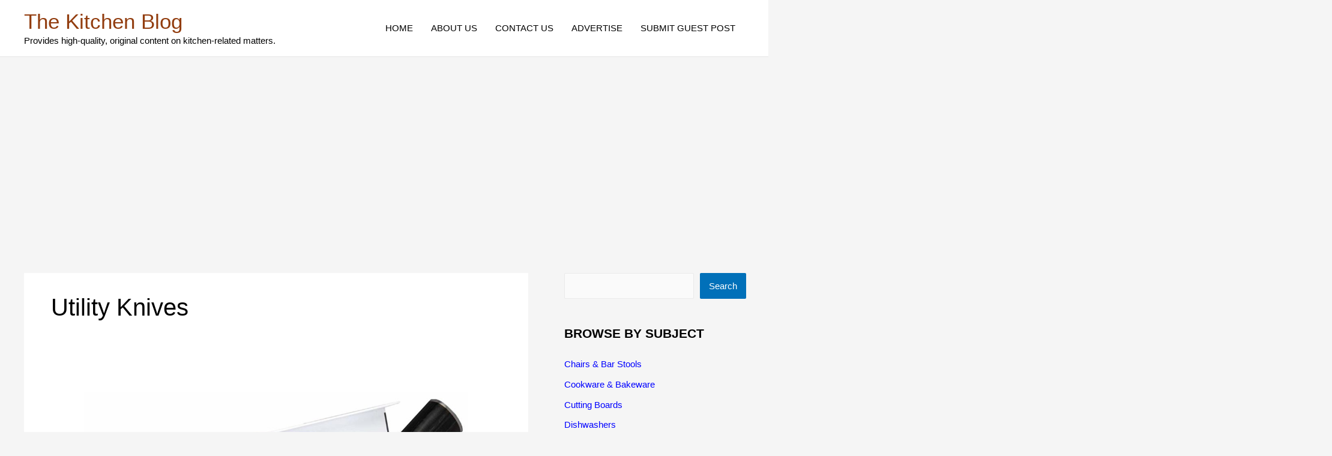

--- FILE ---
content_type: text/html; charset=utf-8
request_url: https://www.google.com/recaptcha/api2/aframe
body_size: 267
content:
<!DOCTYPE HTML><html><head><meta http-equiv="content-type" content="text/html; charset=UTF-8"></head><body><script nonce="84c8ZQy9gCI6HQ5o6OxbSg">/** Anti-fraud and anti-abuse applications only. See google.com/recaptcha */ try{var clients={'sodar':'https://pagead2.googlesyndication.com/pagead/sodar?'};window.addEventListener("message",function(a){try{if(a.source===window.parent){var b=JSON.parse(a.data);var c=clients[b['id']];if(c){var d=document.createElement('img');d.src=c+b['params']+'&rc='+(localStorage.getItem("rc::a")?sessionStorage.getItem("rc::b"):"");window.document.body.appendChild(d);sessionStorage.setItem("rc::e",parseInt(sessionStorage.getItem("rc::e")||0)+1);localStorage.setItem("rc::h",'1768720675275');}}}catch(b){}});window.parent.postMessage("_grecaptcha_ready", "*");}catch(b){}</script></body></html>

--- FILE ---
content_type: application/javascript; charset=utf-8
request_url: https://fundingchoicesmessages.google.com/f/AGSKWxXGSMk9CTr6PcyVbPYc3r1BrrPIiLZ-xHdM9w_6HKQ6DDaXsLLSUY0P1eeNsDzebrbtZCJ0pqYKyLkDirO6of7IjmoLTcKx7cknMZO5qBj08slgJwldG35w5jjbKVM54ZOLWSoVCg==?fccs=W251bGwsbnVsbCxudWxsLG51bGwsbnVsbCxudWxsLFsxNzY4NzIwNjc4LDY3NzAwMDAwMF0sbnVsbCxudWxsLG51bGwsW251bGwsWzcsMTksNiwxOCwxM10sbnVsbCxudWxsLG51bGwsbnVsbCxudWxsLG51bGwsbnVsbCxudWxsLG51bGwsMV0sImh0dHBzOi8vaGVscGZ1bC1raXRjaGVuLXRpcHMuY29tL3RhZy91dGlsaXR5LWtuaXZlcy8iLG51bGwsW1s4LCJNOWxrelVhWkRzZyJdLFs5LCJlbi1VUyJdLFsxOSwiMiJdLFsxNywiWzBdIl0sWzI0LCIiXSxbMjksImZhbHNlIl0sWzIxLCJbW1tbNSwxLFswXV0sWzE3Njg3MjA2NzUsNTM2ODUxMDAwXSxbMTIwOTYwMF1dXV0iXV1d
body_size: 185
content:
if (typeof __googlefc.fcKernelManager.run === 'function') {"use strict";this.default_ContributorServingResponseClientJs=this.default_ContributorServingResponseClientJs||{};(function(_){var window=this;
try{
var np=function(a){this.A=_.t(a)};_.u(np,_.J);var op=function(a){this.A=_.t(a)};_.u(op,_.J);op.prototype.getWhitelistStatus=function(){return _.F(this,2)};var pp=function(a){this.A=_.t(a)};_.u(pp,_.J);var qp=_.Zc(pp),rp=function(a,b,c){this.B=a;this.j=_.A(b,np,1);this.l=_.A(b,_.Nk,3);this.F=_.A(b,op,4);a=this.B.location.hostname;this.D=_.Dg(this.j,2)&&_.O(this.j,2)!==""?_.O(this.j,2):a;a=new _.Og(_.Ok(this.l));this.C=new _.bh(_.q.document,this.D,a);this.console=null;this.o=new _.jp(this.B,c,a)};
rp.prototype.run=function(){if(_.O(this.j,3)){var a=this.C,b=_.O(this.j,3),c=_.dh(a),d=new _.Ug;b=_.fg(d,1,b);c=_.C(c,1,b);_.hh(a,c)}else _.eh(this.C,"FCNEC");_.lp(this.o,_.A(this.l,_.Ae,1),this.l.getDefaultConsentRevocationText(),this.l.getDefaultConsentRevocationCloseText(),this.l.getDefaultConsentRevocationAttestationText(),this.D);_.mp(this.o,_.F(this.F,1),this.F.getWhitelistStatus());var e;a=(e=this.B.googlefc)==null?void 0:e.__executeManualDeployment;a!==void 0&&typeof a==="function"&&_.Qo(this.o.G,
"manualDeploymentApi")};var sp=function(){};sp.prototype.run=function(a,b,c){var d;return _.v(function(e){d=qp(b);(new rp(a,d,c)).run();return e.return({})})};_.Rk(7,new sp);
}catch(e){_._DumpException(e)}
}).call(this,this.default_ContributorServingResponseClientJs);
// Google Inc.

//# sourceURL=/_/mss/boq-content-ads-contributor/_/js/k=boq-content-ads-contributor.ContributorServingResponseClientJs.en_US.M9lkzUaZDsg.es5.O/d=1/exm=ad_blocking_detection_executable,kernel_loader,loader_js_executable,monetization_cookie_state_migration_initialization_executable,optimization_state_updater_executable,web_monetization_wall_executable/ed=1/rs=AJlcJMzanTQvnnVdXXtZinnKRQ21NfsPog/m=cookie_refresh_executable
__googlefc.fcKernelManager.run('\x5b\x5b\x5b7,\x22\x5b\x5bnull,\\\x22helpful-kitchen-tips.com\\\x22,\\\x22AKsRol-5lJVZWLwbs_JZk9_2iiF1bk-c_ry7tMgWCGeHJPNjE4h97h6At7pBLbSJvg8j68EHgQeCdb9WhUckxrWUPHgT6ixCJpW0No8r3Tmj_md8hQdL9HdMXKZP2tGdM0IqiWHT_Hb79Y3aDp7LBAjaFI9-tMij_Q\\\\u003d\\\\u003d\\\x22\x5d,null,\x5b\x5bnull,null,null,\\\x22https:\/\/fundingchoicesmessages.google.com\/f\/AGSKWxXvuvNXhY1fxoo6dg_avRSS0rDHSdjwdE4a2FW71oexI6NoN-WFH-WirHIDQAQ28g7vs3XYeCl7UNyYEXk74Zz19mDNK9aaOVeYU0zNaxk0-JnLRK1SRh2obGReldHBG-8pUs4Bkg\\\\u003d\\\\u003d\\\x22\x5d,null,null,\x5bnull,null,null,\\\x22https:\/\/fundingchoicesmessages.google.com\/el\/AGSKWxU06fIaO9SGZzz4AhWeEPCwOnUm8IjLvbx3nZU8aw-sQSbAkH8Q_Z-XwxyWCbgYA4_JfZPP0zCX1NeBIbbQHfnFr1G4ts8a5AXMc7SteLM0WcrRFjkTGbJsAMNDKRyE2B6Q7YMA7A\\\\u003d\\\\u003d\\\x22\x5d,null,\x5bnull,\x5b7,19,6,18,13\x5d,null,null,null,null,null,null,null,null,null,1\x5d\x5d,\x5b3,1\x5d\x5d\x22\x5d\x5d,\x5bnull,null,null,\x22https:\/\/fundingchoicesmessages.google.com\/f\/AGSKWxU1qb8p1qDHJB8hZAvcgw3VIO73C_wpXARlanHFpEpcC89BLOyYk72XCpkCuFYSih2f_MmTlZXg6dSaglmu6I2QexJBxZGjdqPJNPLrJ-83krgRbUjIIAfSNiuaXO7-W-F3MCqz0w\\u003d\\u003d\x22\x5d\x5d');}

--- FILE ---
content_type: application/javascript; charset=utf-8
request_url: https://fundingchoicesmessages.google.com/f/AGSKWxULPsifnqN7vYmnOJKlHgDW6IyTm5Yi3B_GPmtTiyo1KsuNu3t0xdTtQR3WvnazDyeZxzWj0xFI-cYKhVM4SuUVv663uPteLqg82BgZo3ViAZ4JAJGe6U5si44K11SsLsDMoYYSqtMZZPTXYctwKehdUK8tPCKYmuHAwM6KoasXKC9xVvIMRufKvoFS/_/adbrite./show_ad?&ad_number=/adv_teasers./yhs/ads?
body_size: -1290
content:
window['13b5bec5-f642-47dd-bccd-6229ba96b661'] = true;